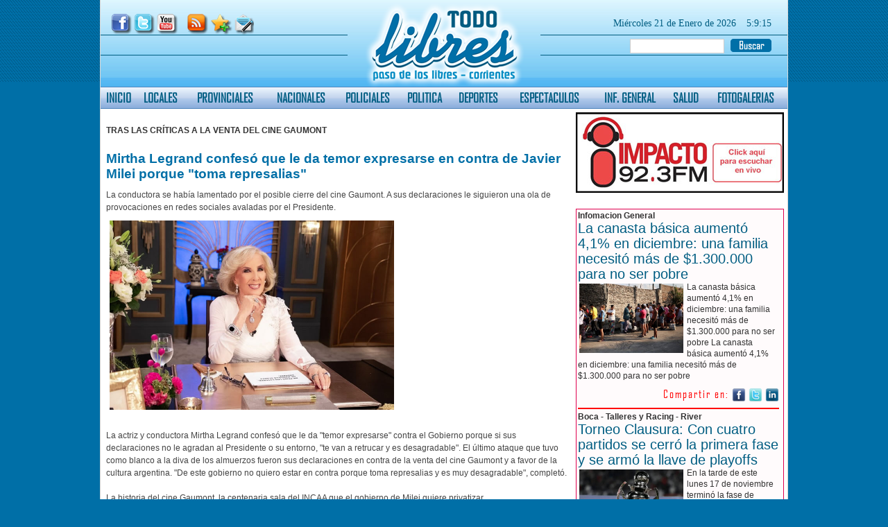

--- FILE ---
content_type: text/html
request_url: https://www.todolibres.com.ar/vernota.asp?id_noticia=89874
body_size: 37780
content:

<!DOCTYPE html PUBLIC "-//W3C//DTD XHTML 1.0 Transitional//EN" "http://www.w3.org/TR/xhtml1/DTD/xhtml1-transitional.dtd">
<html xmlns="http://www.w3.org/1999/xhtml">
<head>

<title>Mirtha Legrand confesó que le da temor expresarse en contra de Javier Milei porque "toma represalias" - TodoLibres.com.ar - Paso de los libres - Corrientes - Argentina - Powered by ChamigoNet.com.ar</title>
<meta http-equiv="Content-Type" content="text/html; charset=ISO-8859-1">
<META NAME="author" CONTENT="www.chamigonet.com.ar">
<meta name="copyright" content="www.todolibres.com.ar" />
<META NAME="subject" CONTENT="Noticias, news, sociales, galerías, fotos, carnavales, Paso de los Libres, corrientes">
<META NAME="Description" CONTENT="Portal de noticias, Sociales, Contenidos de Paso de los libres, Corrientes, Provincia de Corrientes.">
<meta name=DC.Description content="Portal de noticias, Contenidos de Paso de los libres, Corrientes, Provincia de Corrientes.">
<meta http-equiv=description content="Paso de los libres, Corrientes Argentina - Sociales, Noticias, Agenda, Carnavales, carnaval, Radio en vivo, actualidad, notas, entrevistas.">
<META NAME="Classification" CONTENT="Noticias de Paso de los Libres, Corrientes, actualidad, sociales, comuna, locales, galerías de fotos, ">
<META NAME="Keywords" CONTENT="Paso de los Libres, paso de los libres, Corrientes, corrientes, correntinos, radio, vivo, online, chamame, corrientes, argentina, news, noticias, carnavales, carnaval">
<META NAME="Geography" CONTENT="Paso de los Libres, Corrientes, Argentina">
<META NAME="Language" CONTENT="Spanish">
<META HTTP-EQUIV="Expires" CONTENT="never">
<META NAME="Revisit-After" CONTENT="15 days">
<META NAME="distribution" CONTENT="Global">
<META NAME="Robots" CONTENT="INDEX,FOLLOW">
<META NAME="country" CONTENT="Argentina">
<link href="todolibres.css" rel="stylesheet" type="text/css">
<link rel="alternate" type="application/rss+xml" title="RSS" href="http://www.todolibres.com.ar/rss.asp" />
<link rel="shortcut icon" href="http://www.todolibres.com.ar/todolibres.ico">
<link rel="stylesheet" href="css/jd.gallery.css" type="text/css" media="screen" charset="utf-8" />
<link href='http://www.todolibres.com.ar/galeria/mirtha22.jpg' rel='image_src' />
<script type="text/javascript" src="js/jquery.js"></script>
<script type="text/javascript">
  $.noConflict();
</script>

<script type="text/javascript">
(function($){	
$(document).ready(function(){

	// Crea la función que actualizará la capa #hora-servidor
	jClock = function(jHora, jMin, jSec) {
		$("#hora-servidor").html(jHora + ':' + jMin + ':' + jSec);
	}

	// Obtiene los valores de la fecha, hora, minutos y segundos del servidor
	var jDate = '21/01/2026';
	var jHora = '5';
	var jMin = '9';
	var jSec = '10';

	// Actualiza la capa #hora-servidor
	jClock(jHora,jMin,jSec);

	// Crea un intervalo cada 1000ms (1s)
	var jClockInterval = setInterval(function(){
		/** Incrementa segundos */
		jSec++;
		/** Si el valor de jSec es igual o mayor a 60 */
		if (jSec >= 60) {
			/** Incrementa jMin en 1 */
			jMin++;
			/** Si el valor de jMin es igual o mayor a 60 */
			if (jMin >= 60) {
				/** Incrementa jHora en 1 */
				jHora++;

				/** Si el valor de jHora es igual o mayor a 23 */
				if (jHora > 23) {
					/** Cambia la hora a 00 */
					jHora = '00';
				}
				/** Si el valor de jHora es menor a 10, le agrega un cero al valor */
				else if (jHora < 10) { jHora = '0'+jHora; }
				jMin = '00';
			}
			else if (jMin < 10) { jMin = '0'+jMin; }

			jSec = '00';
		}
		else if (jSec < 10) { jSec = '0'+jSec; }

		jClock(jHora,jMin,jSec);
	}, 1000);

})
})(this.jQuery); 
</script>


<!--[if IE]>  
<style type="text/css" media="screen">  
@font-face{  
font-family: "Agency";  
src: url("css/Agency.eot")
}
</style>  
<![endif]-->

</head>
<body class="BODY">

<div id="fb-root"></div>
<script>(function(d, s, id) {
  var js, fjs = d.getElementsByTagName(s)[0];
  if (d.getElementById(id)) return;
  js = d.createElement(s); js.id = id;
  js.src = "//connect.facebook.net/es_ES/all.js#xfbml=1";
  fjs.parentNode.insertBefore(js, fjs);
}(document, 'script', 'facebook-jssdk'));</script>

<div id="contenedor">
<table width="990" border="0" cellspacing="0" cellpadding="0">
  <tr>
    <td>
		<SCRIPT LANGUAGE="JavaScript">
function abrir_ventana(dir_url,ancho, alto, top, left) {
var opciones="toolbar=no, location=no, directories=no, status=no, menubar=no, scrollbars=no, resizable=yes, width=" + ancho + ", height=" + alto + ", top=" + top + ", left=" + left +"";
window.open(dir_url,"",opciones);
}
</SCRIPT>

<link href="todolibres.css" rel="stylesheet" type="text/css" />

<div id="back_cabecera">
 <div class="logo"><a href="index.asp"><img src="imagenes/logo.png" width="230" height="124" border="0" /></a></div>
 <div class="redes"><img src="imagenes/redes.png" border="0" usemap="#Maparedes" />
   <map name="Maparedes" id="Maparedes">
     <area shape="rect" coords="3,3,27,27" href="https://www.facebook.com/todolibress" target="_blank" alt="Facebook de TodoLibres" />
     <area shape="rect" coords="34,3,60,26" href="#" />
     <area shape="rect" coords="68,3,95,26" href="http://www.youtube.com/user/canaltodolibres" target="_blank" alt="Canal TodoLibres en Youtube" />
     <area shape="rect" coords="111,1,135,25" href="rss.asp" target="_blank" alt="Rss de ToloLibres.com.ar" />
     <area shape="rect" coords="144,3,172,27" href="#" />
     <area shape="rect" coords="179,2,203,27" href="contacto.asp" />
   </map>
 </div>
 <div class="fechas">
  <table width="100%" border="0" cellspacing="0" cellpadding="0">
   <tr>
    <td width="82%" align="right">
	<span class='fecha1'>Mi&eacute;rcoles&nbsp;</span><span class='fecha1'>21 de Enero de 2026</span>
     </td>
    <td width="18%" align="right">

    <div id='hora-servidor' class='fecha1'></div>
    </td>
   </tr>
  </table>
 </div>
 <div class="buscador">
 <form id="formbuscar" name="formbuscar" method="post" action="buscar.asp" class="form">
  <table width="288" height="23" border="0" cellpadding="0" cellspacing="0">
    <tr>
      <td width="220" valign="top">
       <div align="right">
        <input name="bus" type="text" class='campo_buscar' id="bus" />
       </div>
      </td>
      <td width="68" valign="top">
       <div align="right">
        <input name="image" type="image" class="b_buscar" src='imagenes/b_buscar.png' height="19" width="59" />
       </div>
      </td>
      </tr>
    </table>
  </form> 
 </div>
</div> 
		<table width="990" border="0" cellspacing="0" cellpadding="0">
      <tr>
        <td>
	    <table width="990" border="0" cellspacing="0" cellpadding="0" class="back_menu">
  <tr>
    <td align="center" class="menu"><a href="index.asp">INICIO</a></td>
    <td align="center" class="menu"><a href="verseccion.asp?seccion=1">LOCALES</a></td>
    <td align="center" class="menu"><a href="verseccion.asp?seccion=2">PROVINCIALES</a></td>
    <td align="center" class="menu"><a href="verseccion.asp?seccion=3">NACIONALES</a></td>
    <td align="center" class="menu"><a href="verseccion.asp?seccion=4">POLICIALES</a></td>
    <td align="center" class="menu"><a href="verseccion.asp?seccion=5">POLITICA</a></td>
    <td align="center" class="menu"><a href="verseccion.asp?seccion=6">DEPORTES</a></td>
    <td align="center" class="menu"><a href="verseccion.asp?seccion=7">ESPECTACULOS</a></td>
    <td align="center" class="menu"><a href="verseccion.asp?seccion=8">INF. GENERAL</a></td>
    <td align="center" class="menu"><a href="verseccion.asp?seccion=9">SALUD</a></td>
    <td align="center" class="menu"><a href="galerias.asp">FOTOGALERIAS</a></td>
  </tr>
</table>

        </td>
      </tr>
      <tr>
        <td height="5"></td>
      </tr>
    </table></td>
  </tr>
  <tr>
    <td>
		<table width="990
        " border="0" cellspacing="0" cellpadding="0">
      <tr>
        <td width="680" valign="top"><table width="98%" border="0" align="center" cellspacing="0">
          <tr>
            <td><div>
              <div>
                     <div style="float:right;">
                        <!-- AddThis Button BEGIN -->
                        <div class="addthis_toolbox addthis_default_style ">
                        <a class="addthis_button_facebook_like" fb:like:layout="button_count"></a>
                        <a class="addthis_button_tweet"></a>
                        <a class="addthis_button_google_plusone" g:plusone:size="medium"></a>
                        <a class="addthis_counter addthis_pill_style"></a>
                        </div>
                        <script type="text/javascript" src="http://s7.addthis.com/js/300/addthis_widget.js#pubid=ra-4ee962bb4c43628b"></script>
                        <!-- AddThis Button END -->                 
                     </div>   
					 <br><div class='volanta'>TRAS LAS CRÍTICAS A LA VENTA DEL CINE GAUMONT</div><br><div class ='titulo'>Mirtha Legrand confesó que le da temor expresarse en contra de Javier Milei porque "toma represalias"</div><div class='intro'>La conductora se había lamentado por el posible cierre del cine Gaumont. A sus declaraciones le siguieron una ola de provocaciones en redes sociales avaladas por el Presidente.</div><IMG src='galeria/mirtha22.jpg' class='fotonota'><div><span class ='cuerpo'><br>La actriz y conductora Mirtha Legrand confesó que le da "temor expresarse" contra el Gobierno porque si sus declaraciones no le agradan al Presidente o su entorno, "te van a retrucar y es desagradable". El último ataque que tuvo como blanco a la diva de los almuerzos fueron sus declaraciones en contra de la venta del cine Gaumont y a favor de la cultura argentina. "De este gobierno no quiero estar en contra porque toma represalias y es muy desagradable", completó.<br><br>La historia del cine Gaumont, la centenaria sala del INCAA que el gobierno de Milei quiere privatizar<br><br>Luego de los ataques en redes sociales, Mirtha Legrand reflexionó de los hechos en diálogo con el actor Diego Pérez. "No corresponde que me manden a comprar el cine, es ridículo... te da temor a expresarte, porque si cada cosa que vas a decir y al Gobierno no le gusta... no quiero estar en contra de este gobierno porque después toma represalias y es muy desagradable".<br><br>Qué dijo Mirtha Le Grand del cine Gaumont<br><br>"¿Qué puede costar mantener el cine Gaumont? Yo fui hace poco, está espléndido, en muy buenas condiciones, es una lástima. Que no cierre el Gaumont. La gente del ambiente tenemos que hacer fuerza y hacer algo", había asegurado Mirtha Legrand este sábado en su programa.<br><br>A esas declaraciones le siguieron una ola de réplicas en redes sociales que invitaron a la conductora a comprar la sala INCAA."Que pase a llamarse cine Gaumont-Legrand", propuso el politólogo Julio Burdman en su cuenta de X, posteo que fue compartido por el propio Javier Milei.<br><br>El reposteo del Presidente generó que varios usuarios sostuvieran que se trata de una excelente idea. Sin embargo, otros remarcaron que debería ser el Estado el que garantice la permanencia de un espacio vital para la cultura nacional.</span></div><br><br><span class ='cuerpo'>Viernes, 22 de marzo de 2024</span></div>
	 <tr>
		<td>
		 <div align="right" style="padding-top:10px;">
          <span class="compartircon">Compartir en:</span>
		  <a href="http://www.facebook.com/share.php?u=http://www.todolibres.com.ar/vernota.asp?id_noticia=89874" title="Compartir en Facebook" target="_blank">
		  <img src="imagenes/facebook.png" width="20" height="20" style="border: 0pt none ; margin: 0px; padding: 0px;" alt="Compartir en Facebook" title="Compartir en Facebook" /></a>
		  <a href="http://twitter.com/home?status=Leyendo http://www.todolibres.com.ar/vernota.asp?id_noticia=89874" title="Compartir este artículo en Twitter" target="_blank">
		  <img src="imagenes/twitter.png" width="20" height="20" style="border: 0pt none ; margin: 0px; padding: 0px;" alt="Compartir este artículo en Twitter" title="Compartir este artículo en Twitter" /></a>
          <a href="http://www.linkedin.com/shareArticle?url=http://www.todolibres.com.ar/vernota.asp?id_noticia=89874&amp;counter=right" title="Compartir en Linkedin" target="_blank">
          <img src="imagenes/linkedin.png" width="20" height="20" style="border: 0pt none ; margin: 0px; padding: 0px;" alt="Compartir este artículo en Linkedin" title="Compartir este artículo en Linkedin" /></a>
         </div>
        </td>
	 </tr> 	
    
            </div>
           </td>
          </tr>
          <tr>
            <td>
            <div class="comentarios">
            <img src="imagenes/comentarios.png" width="495" height="45" />
            <div class="coment_txt_caja">
            <span class="txt_coment">
            <span class="txt_coment_b">TodoLibres.com.ar</span> no se hace responsable por las opiniones emitidas en este espacio. Los comentarios aquí publicados son responsabilidad exclusiva de quién los escribe. Por esta razón en <span class="txt_coment_b">TodoLibres.com.ar</span> no se permite la publicación de mensajes anónimos o bajo seudónimos. Así mismo, nos reservamos el derecho de eliminar aquellos comentarios que utilicen un lenguaje no apropiado.            
            </span>
            </div>
            <div class="fb-comments" data-href="http://www.todolibres.com.ar/vernota.asp?id_noticia=89874" data-num-posts="10" data-width="660"></div>
            </div>
            
            </td>
          </tr>
          
        </table>
          </td>
        <td width="5"></td>
        <td width="305" valign="top">
          

<table width="300" border="0" cellspacing="0" cellpadding="0">
        <tr>
         <td><a href="http://impactofm.com.ar/" target="_blank"><img src="imagenes/enlace_impacto.jpg" width="300" height="116" border="0" /></a>
         </td>
        </tr>  
        <tr>
         <td height="8"></td>
        </tr>

  <tr>
    <td height="15">
    </td>
  </tr>    
  <tr>
    <td>     
    <div id="contenedores_columnas_car">

		 <table width='290' border='0' cellpadding="0" cellspacing="0">
		  <tr>
		   <td valign='top'>
			<span class="volanta_col1">Infomacion General</span>
           </td>
	      </tr>
		  <tr>
		   <td valign='top'>
			<a href='vernota.asp?id_noticia=91957' class ='titulo_col1'>La canasta básica aumentó 4,1% en diciembre: una familia necesitó más de $1.300.000 para no ser pobre</a>
            <br />		   
		   </td>
		  </tr> 
		  <tr>
		   <td valign='top' align="center">
					   
		   </td>
		  </tr>  
	      <tr>
		   <td valign='top'>
			<IMG src='galeria/8334403.jpg'class='foto_destacada3'>
			   
			   <a href='vernota.asp?id_noticia=91957' class ='intro_col1'>La canasta básica aumentó 4,1% en diciembre: una familia necesitó más de $1.300.000 para no ser pobre
La canasta básica aumentó 4,1% en diciembre: una familia necesitó más de $1.300.000 para no ser pobre</a> 
			   
		   </td>
		  </tr>
		  <tr>
		   <td> 
			
	         </td>
			</tr>  
            
	 <tr>
		<td>
		 <div align="right" style="padding-top:10px;">
          <span class="compartircon">Compartir en:</span>
		  <a href="http://www.facebook.com/share.php?u=http://www.todolibres.com.ar/vernota.asp?id_noticia=91957" title="Compartir en Facebook" target="_blank">
		  <img src="imagenes/facebook.png" width="20" height="20" style="border: 0pt none ; margin: 0px; padding: 0px;" alt="Compartir en Facebook" title="Compartir en Facebook" /></a>
		  <a href="http://twitter.com/home?status=Leyendo http://www.todolibres.com.ar/vernota.asp?id_noticia=91957" title="Compartir este artículo en Twitter" target="_blank">
		  <img src="imagenes/twitter.png" width="20" height="20" style="border: 0pt none ; margin: 0px; padding: 0px;" alt="Compartir este artículo en Twitter" title="Compartir este artículo en Twitter" /></a>
          <a href="http://www.linkedin.com/shareArticle?url=http://www.todolibres.com.ar/vernota.asp?id_noticia=91957&amp;counter=right" title="Compartir en Linkedin" target="_blank">
          <img src="imagenes/linkedin.png" width="20" height="20" style="border: 0pt none ; margin: 0px; padding: 0px;" alt="Compartir este artículo en Linkedin" title="Compartir este artículo en Linkedin" /></a>
         </div>
        </td>
	 </tr> 	
    		
				<tr>
				 <td class="linea_p_separacar">
				 </td>
				</tr> 	
                
  </table>
		 
		 <table width='290' border='0' cellpadding="0" cellspacing="0">
		  <tr>
		   <td valign='top'>
			<span class="volanta_col1">Boca - Talleres y Racing - River</span>
           </td>
	      </tr>
		  <tr>
		   <td valign='top'>
			<a href='vernota.asp?id_noticia=91932' class ='titulo_col1'>Torneo Clausura: Con cuatro partidos se cerró la primera fase y se armó la llave de playoffs</a>
            <br />		   
		   </td>
		  </tr> 
		  <tr>
		   <td valign='top' align="center">
					   
		   </td>
		  </tr>  
	      <tr>
		   <td valign='top'>
			<IMG src='galeria/49ab5859b2254.jpg'class='foto_destacada3'>
			   
			   <a href='vernota.asp?id_noticia=91932' class ='intro_col1'>En la tarde de este lunes 17 de noviembre terminó la fase de grupos del segundo certamen de la Liga Profesional de Fútbol y quedaron armados os cruces de octavos de final.</a> 
			   
		   </td>
		  </tr>
		  <tr>
		   <td> 
			
	         </td>
			</tr>  
            
	 <tr>
		<td>
		 <div align="right" style="padding-top:10px;">
          <span class="compartircon">Compartir en:</span>
		  <a href="http://www.facebook.com/share.php?u=http://www.todolibres.com.ar/vernota.asp?id_noticia=91932" title="Compartir en Facebook" target="_blank">
		  <img src="imagenes/facebook.png" width="20" height="20" style="border: 0pt none ; margin: 0px; padding: 0px;" alt="Compartir en Facebook" title="Compartir en Facebook" /></a>
		  <a href="http://twitter.com/home?status=Leyendo http://www.todolibres.com.ar/vernota.asp?id_noticia=91932" title="Compartir este artículo en Twitter" target="_blank">
		  <img src="imagenes/twitter.png" width="20" height="20" style="border: 0pt none ; margin: 0px; padding: 0px;" alt="Compartir este artículo en Twitter" title="Compartir este artículo en Twitter" /></a>
          <a href="http://www.linkedin.com/shareArticle?url=http://www.todolibres.com.ar/vernota.asp?id_noticia=91932&amp;counter=right" title="Compartir en Linkedin" target="_blank">
          <img src="imagenes/linkedin.png" width="20" height="20" style="border: 0pt none ; margin: 0px; padding: 0px;" alt="Compartir este artículo en Linkedin" title="Compartir este artículo en Linkedin" /></a>
         </div>
        </td>
	 </tr> 	
    		
				<tr>
				 <td class="linea_p_separacar">
				 </td>
				</tr> 	
                
  </table>
		 
		 <table width='290' border='0' cellpadding="0" cellspacing="0">
		  <tr>
		   <td valign='top'>
			<span class="volanta_col1">Judiciales</span>
           </td>
	      </tr>
		  <tr>
		   <td valign='top'>
			<a href='vernota.asp?id_noticia=91927' class ='titulo_col1'>Caso Cecilia Strzyzowski: El Jurado popular declaró culpable al clan Sena</a>
            <br />		   
		   </td>
		  </tr> 
		  <tr>
		   <td valign='top' align="center">
					   
		   </td>
		  </tr>  
	      <tr>
		   <td valign='top'>
			<IMG src='galeria/jueza11.jpg'class='foto_destacada3'>
			   
			   <a href='vernota.asp?id_noticia=91927' class ='intro_col1'>Este sábado, en la ciudad de Resistencia, el Jurado Popular dio a conocer el veredicto sobre los siete acusados por el brutal femicidio de Cecilia Strzyzowski.</a> 
			   
		   </td>
		  </tr>
		  <tr>
		   <td> 
			
	         </td>
			</tr>  
            
	 <tr>
		<td>
		 <div align="right" style="padding-top:10px;">
          <span class="compartircon">Compartir en:</span>
		  <a href="http://www.facebook.com/share.php?u=http://www.todolibres.com.ar/vernota.asp?id_noticia=91927" title="Compartir en Facebook" target="_blank">
		  <img src="imagenes/facebook.png" width="20" height="20" style="border: 0pt none ; margin: 0px; padding: 0px;" alt="Compartir en Facebook" title="Compartir en Facebook" /></a>
		  <a href="http://twitter.com/home?status=Leyendo http://www.todolibres.com.ar/vernota.asp?id_noticia=91927" title="Compartir este artículo en Twitter" target="_blank">
		  <img src="imagenes/twitter.png" width="20" height="20" style="border: 0pt none ; margin: 0px; padding: 0px;" alt="Compartir este artículo en Twitter" title="Compartir este artículo en Twitter" /></a>
          <a href="http://www.linkedin.com/shareArticle?url=http://www.todolibres.com.ar/vernota.asp?id_noticia=91927&amp;counter=right" title="Compartir en Linkedin" target="_blank">
          <img src="imagenes/linkedin.png" width="20" height="20" style="border: 0pt none ; margin: 0px; padding: 0px;" alt="Compartir este artículo en Linkedin" title="Compartir este artículo en Linkedin" /></a>
         </div>
        </td>
	 </tr> 	
     
				<tr>
				 <td height="5">
				 </td>
				</tr> 	
               
  </table>
		 
</div>

    </td>
  </tr>
  <tr>
    <td height="15">
    </td>
  </tr>        
  <tr>
    <td><a href="contacto.asp"><img src="imagenes/escribinos.jpg" alt="Escribinos" width="300" height="101" border="0" /></a></td>
  </tr>
  <tr>
    <td height="8">
		  
    </td>
  </tr>
  <tr>
    <td height="15">
		  
    </td>
  </tr>
  <tr>
    <td><div id="contenedores_columnas_car">
<div class="cabe_otros_titulos"></div>

		 <table width='290' border='0' cellpadding="0" cellspacing="0">
		  <tr>
		   <td valign='top'>
			<span class="volanta_col1">Mundo</span>
           </td>
	      </tr>
		  <tr>
		   <td valign='top'>
			<a href='vernota.asp?id_noticia=91899' class ='titulo_col1'>Identificaron a la mayoría de los muertos en Río de Janeiro: la policía aseguró que 78 tenían antecedentes</a>
            <br />		   
		   </td>
		  </tr> 
		  <tr>
		   <td valign='top' align="center">
					   
		   </td>
		  </tr>  
	      <tr>
		   <td valign='top'>
			<IMG src='galeria/38gfc1b20.jpg'class='foto_destacada3'>
			   
			   <a href='vernota.asp?id_noticia=91899' class ='intro_col1'>Las autoridades de Río de Janeiro dieron a conocer el viernes 31 de octubre de 2025 que habían identificado a la mayoría de los muertos durante la operación policial más letal de la historia de Brasil, mientras se realizaban protestas para denunciar el elevado número de víctimas.</a> 
			   
		   </td>
		  </tr>
		  <tr>
		   <td> 
			
	         </td>
			</tr>  
            
	 <tr>
		<td>
		 <div align="right" style="padding-top:10px;">
          <span class="compartircon">Compartir en:</span>
		  <a href="http://www.facebook.com/share.php?u=http://www.todolibres.com.ar/vernota.asp?id_noticia=91899" title="Compartir en Facebook" target="_blank">
		  <img src="imagenes/facebook.png" width="20" height="20" style="border: 0pt none ; margin: 0px; padding: 0px;" alt="Compartir en Facebook" title="Compartir en Facebook" /></a>
		  <a href="http://twitter.com/home?status=Leyendo http://www.todolibres.com.ar/vernota.asp?id_noticia=91899" title="Compartir este artículo en Twitter" target="_blank">
		  <img src="imagenes/twitter.png" width="20" height="20" style="border: 0pt none ; margin: 0px; padding: 0px;" alt="Compartir este artículo en Twitter" title="Compartir este artículo en Twitter" /></a>
          <a href="http://www.linkedin.com/shareArticle?url=http://www.todolibres.com.ar/vernota.asp?id_noticia=91899&amp;counter=right" title="Compartir en Linkedin" target="_blank">
          <img src="imagenes/linkedin.png" width="20" height="20" style="border: 0pt none ; margin: 0px; padding: 0px;" alt="Compartir este artículo en Linkedin" title="Compartir este artículo en Linkedin" /></a>
         </div>
        </td>
	 </tr> 	
    		
				<tr>
				 <td class="linea_p_separacar">
				 </td>
				</tr> 	
                
  </table>
		 
		 <table width='290' border='0' cellpadding="0" cellspacing="0">
		  <tr>
		   <td valign='top'>
			<span class="volanta_col1">POLICIALES</span>
           </td>
	      </tr>
		  <tr>
		   <td valign='top'>
			<a href='vernota.asp?id_noticia=91846' class ='titulo_col1'>Una hija vuelve a la casa del secuestro de su madre, con los dibujos que hizo en cautiverio</a>
            <br />		   
		   </td>
		  </tr> 
		  <tr>
		   <td valign='top' align="center">
					   
		   </td>
		  </tr>  
	      <tr>
		   <td valign='top'>
			<IMG src='galeria/MARIANA-1024x768.jpg'class='foto_destacada3'>
			   
			   <a href='vernota.asp?id_noticia=91846' class ='intro_col1'>Mariana Oliva, hija de los militantes desaparecidos Laura Martinelli y Carlos Oliva, declaró en el juicio Subzona 15 III en Mar del Plata. Se alojó en la vivienda donde fue secuestrada su madre y presentó como prueba los dibujos que ella realizó durante el encierro.</a> 
			   
		   </td>
		  </tr>
		  <tr>
		   <td> 
			
	         </td>
			</tr>  
            
	 <tr>
		<td>
		 <div align="right" style="padding-top:10px;">
          <span class="compartircon">Compartir en:</span>
		  <a href="http://www.facebook.com/share.php?u=http://www.todolibres.com.ar/vernota.asp?id_noticia=91846" title="Compartir en Facebook" target="_blank">
		  <img src="imagenes/facebook.png" width="20" height="20" style="border: 0pt none ; margin: 0px; padding: 0px;" alt="Compartir en Facebook" title="Compartir en Facebook" /></a>
		  <a href="http://twitter.com/home?status=Leyendo http://www.todolibres.com.ar/vernota.asp?id_noticia=91846" title="Compartir este artículo en Twitter" target="_blank">
		  <img src="imagenes/twitter.png" width="20" height="20" style="border: 0pt none ; margin: 0px; padding: 0px;" alt="Compartir este artículo en Twitter" title="Compartir este artículo en Twitter" /></a>
          <a href="http://www.linkedin.com/shareArticle?url=http://www.todolibres.com.ar/vernota.asp?id_noticia=91846&amp;counter=right" title="Compartir en Linkedin" target="_blank">
          <img src="imagenes/linkedin.png" width="20" height="20" style="border: 0pt none ; margin: 0px; padding: 0px;" alt="Compartir este artículo en Linkedin" title="Compartir este artículo en Linkedin" /></a>
         </div>
        </td>
	 </tr> 	
    		
				<tr>
				 <td class="linea_p_separacar">
				 </td>
				</tr> 	
                
  </table>
		 
		 <table width='290' border='0' cellpadding="0" cellspacing="0">
		  <tr>
		   <td valign='top'>
			<span class="volanta_col1">Economía</span>
           </td>
	      </tr>
		  <tr>
		   <td valign='top'>
			<a href='vernota.asp?id_noticia=91811' class ='titulo_col1'>Las ventas en supermercados cayeron 2,1%</a>
            <br />		   
		   </td>
		  </tr> 
		  <tr>
		   <td valign='top' align="center">
					   
		   </td>
		  </tr>  
	      <tr>
		   <td valign='top'>
			<IMG src='galeria/53439201489173.jpg'class='foto_destacada3'>
			   
			   <a href='vernota.asp?id_noticia=91811' class ='intro_col1'>Las ventas en supermercados registraron una caída de 2,1% en julio respecto del mes anterior, mientras que los autoservicios mayoristas cayeron 0,8% en igual comparación, informó hoy el Instituto Nacional de Estadística y Censos (Indec).</a> 
			   
		   </td>
		  </tr>
		  <tr>
		   <td> 
			
	         </td>
			</tr>  
            
	 <tr>
		<td>
		 <div align="right" style="padding-top:10px;">
          <span class="compartircon">Compartir en:</span>
		  <a href="http://www.facebook.com/share.php?u=http://www.todolibres.com.ar/vernota.asp?id_noticia=91811" title="Compartir en Facebook" target="_blank">
		  <img src="imagenes/facebook.png" width="20" height="20" style="border: 0pt none ; margin: 0px; padding: 0px;" alt="Compartir en Facebook" title="Compartir en Facebook" /></a>
		  <a href="http://twitter.com/home?status=Leyendo http://www.todolibres.com.ar/vernota.asp?id_noticia=91811" title="Compartir este artículo en Twitter" target="_blank">
		  <img src="imagenes/twitter.png" width="20" height="20" style="border: 0pt none ; margin: 0px; padding: 0px;" alt="Compartir este artículo en Twitter" title="Compartir este artículo en Twitter" /></a>
          <a href="http://www.linkedin.com/shareArticle?url=http://www.todolibres.com.ar/vernota.asp?id_noticia=91811&amp;counter=right" title="Compartir en Linkedin" target="_blank">
          <img src="imagenes/linkedin.png" width="20" height="20" style="border: 0pt none ; margin: 0px; padding: 0px;" alt="Compartir este artículo en Linkedin" title="Compartir este artículo en Linkedin" /></a>
         </div>
        </td>
	 </tr> 	
     
				<tr>
				 <td height="5">
				 </td>
				</tr> 	
               
  </table>
		 
</div>
</td>
  </tr>
  <tr>
    <td height="15">
		  
    </td>
  </tr>
  <tr>
    <td><div id="contenedores_columnas">
<div class="cabe_intgral"></div>

		 <table width='100%' border='0' cellpadding="0" cellspacing="0">
		  <tr>
		   <td valign='top'>
			<span class="volanta_col1">Infomacion General</span>
           </td>
	      </tr>
		  <tr>
		   <td valign='top'>
			<a href='vernota.asp?id_noticia=91890' class ='titulo_col1'>El Municipio de Paso de los Libres inauguró una nueva alarma vecinal</a>
            <br />		   
		   </td>
		  </tr> 
		  <tr>
		   <td valign='top' align="center">
					   
		   </td>
		  </tr>  
	      <tr>
		   <td valign='top'>
			<IMG src='galeria/e73db72424055.jpg'class='foto_destacada3'>
			   
			   <a href='vernota.asp?id_noticia=91890' class ='intro_col1'>El Municipio de Paso de los Libres, junto a vecinos del Barrio La Estación, inauguró la alarma vecinal número 37 instalada en la ciudad, como parte del plan comunal para mejorar la seguridad y fortalecer la prevención del delito en los distintos barrios.</a> 
			   
		   </td>
		  </tr>
		  <tr>
		   <td> 
			
	         </td>
			</tr>  
            
	 <tr>
		<td>
		 <div align="right" style="padding-top:10px;">
          <span class="compartircon">Compartir en:</span>
		  <a href="http://www.facebook.com/share.php?u=http://www.todolibres.com.ar/vernota.asp?id_noticia=91890" title="Compartir en Facebook" target="_blank">
		  <img src="imagenes/facebook.png" width="20" height="20" style="border: 0pt none ; margin: 0px; padding: 0px;" alt="Compartir en Facebook" title="Compartir en Facebook" /></a>
		  <a href="http://twitter.com/home?status=Leyendo http://www.todolibres.com.ar/vernota.asp?id_noticia=91890" title="Compartir este artículo en Twitter" target="_blank">
		  <img src="imagenes/twitter.png" width="20" height="20" style="border: 0pt none ; margin: 0px; padding: 0px;" alt="Compartir este artículo en Twitter" title="Compartir este artículo en Twitter" /></a>
          <a href="http://www.linkedin.com/shareArticle?url=http://www.todolibres.com.ar/vernota.asp?id_noticia=91890&amp;counter=right" title="Compartir en Linkedin" target="_blank">
          <img src="imagenes/linkedin.png" width="20" height="20" style="border: 0pt none ; margin: 0px; padding: 0px;" alt="Compartir este artículo en Linkedin" title="Compartir este artículo en Linkedin" /></a>
         </div>
        </td>
	 </tr> 	
     
            <tr>
			 <td class="linea_p_separa">
			 </td>
			</tr> 	
		 </table>
		 
		 <table width='100%' border='0' cellpadding="0" cellspacing="0">
		  <tr>
		   <td valign='top'>
			<span class="volanta_col1">LO QUE FALTABA</span>
           </td>
	      </tr>
		  <tr>
		   <td valign='top'>
			<a href='vernota.asp?id_noticia=91763' class ='titulo_col1'>Periodistas de Paraguay denuncian censura durante discurso de Milei</a>
            <br />		   
		   </td>
		  </tr> 
		  <tr>
		   <td valign='top' align="center">
					   
		   </td>
		  </tr>  
	      <tr>
		   <td valign='top'>
			<IMG src='galeria/581065812.jpg'class='foto_destacada3'>
			   
			   <a href='vernota.asp?id_noticia=91763' class ='intro_col1'>El Sindicato de Periodistas de Paraguay (SPP) denunció "violencia y censura a medios" durante la intervención del presidente de Argentina, Javier Milei, en la Conferencia Política de Acción Conservadora (CPAC), celebrada por primera vez en Asunción, al asegurar que se impidió a los reporteros grabar con celulares al mandatario.</a> 
			   
		   </td>
		  </tr>
		  <tr>
		   <td> 
			
	         </td>
			</tr>  
            
	 <tr>
		<td>
		 <div align="right" style="padding-top:10px;">
          <span class="compartircon">Compartir en:</span>
		  <a href="http://www.facebook.com/share.php?u=http://www.todolibres.com.ar/vernota.asp?id_noticia=91763" title="Compartir en Facebook" target="_blank">
		  <img src="imagenes/facebook.png" width="20" height="20" style="border: 0pt none ; margin: 0px; padding: 0px;" alt="Compartir en Facebook" title="Compartir en Facebook" /></a>
		  <a href="http://twitter.com/home?status=Leyendo http://www.todolibres.com.ar/vernota.asp?id_noticia=91763" title="Compartir este artículo en Twitter" target="_blank">
		  <img src="imagenes/twitter.png" width="20" height="20" style="border: 0pt none ; margin: 0px; padding: 0px;" alt="Compartir este artículo en Twitter" title="Compartir este artículo en Twitter" /></a>
          <a href="http://www.linkedin.com/shareArticle?url=http://www.todolibres.com.ar/vernota.asp?id_noticia=91763&amp;counter=right" title="Compartir en Linkedin" target="_blank">
          <img src="imagenes/linkedin.png" width="20" height="20" style="border: 0pt none ; margin: 0px; padding: 0px;" alt="Compartir este artículo en Linkedin" title="Compartir este artículo en Linkedin" /></a>
         </div>
        </td>
	 </tr> 	
     
            <tr>
			 <td class="linea_p_separa">
			 </td>
			</tr> 	
		 </table>
		 
		 <table width='100%' border='0' cellpadding="0" cellspacing="0">
		  <tr>
		   <td valign='top'>
			<span class="volanta_col1">Infomacion General</span>
           </td>
	      </tr>
		  <tr>
		   <td valign='top'>
			<a href='vernota.asp?id_noticia=91755' class ='titulo_col1'>Gobierno Nacional escándalo por mercadería incautada en la Aduana</a>
            <br />		   
		   </td>
		  </tr> 
		  <tr>
		   <td valign='top' align="center">
					   
		   </td>
		  </tr>  
	      <tr>
		   <td valign='top'>
			<IMG src='galeria/LISANDRO-ALMIRON.delincuente.jpg'class='foto_destacada3'>
			   
			   <a href='vernota.asp?id_noticia=91755' class ='intro_col1'>Los rezagos aduaneros que reparte en forma discrecional la Secretaría General terminaron en fundaciones vinculadas a dirigentes libertarios como el fallido candidato Lisandro Almirón y en LLA creen que podrían enfrentar problemas judiciales.</a> 
			   
		   </td>
		  </tr>
		  <tr>
		   <td> 
			
	         </td>
			</tr>  
            
	 <tr>
		<td>
		 <div align="right" style="padding-top:10px;">
          <span class="compartircon">Compartir en:</span>
		  <a href="http://www.facebook.com/share.php?u=http://www.todolibres.com.ar/vernota.asp?id_noticia=91755" title="Compartir en Facebook" target="_blank">
		  <img src="imagenes/facebook.png" width="20" height="20" style="border: 0pt none ; margin: 0px; padding: 0px;" alt="Compartir en Facebook" title="Compartir en Facebook" /></a>
		  <a href="http://twitter.com/home?status=Leyendo http://www.todolibres.com.ar/vernota.asp?id_noticia=91755" title="Compartir este artículo en Twitter" target="_blank">
		  <img src="imagenes/twitter.png" width="20" height="20" style="border: 0pt none ; margin: 0px; padding: 0px;" alt="Compartir este artículo en Twitter" title="Compartir este artículo en Twitter" /></a>
          <a href="http://www.linkedin.com/shareArticle?url=http://www.todolibres.com.ar/vernota.asp?id_noticia=91755&amp;counter=right" title="Compartir en Linkedin" target="_blank">
          <img src="imagenes/linkedin.png" width="20" height="20" style="border: 0pt none ; margin: 0px; padding: 0px;" alt="Compartir este artículo en Linkedin" title="Compartir este artículo en Linkedin" /></a>
         </div>
        </td>
	 </tr> 	
     
            <tr>
			 <td class="linea_p_separa">
			 </td>
			</tr> 	
		 </table>
		 
</div>
</td>
  </tr>
  <tr>
    <td height="15">
		  
    </td>
  </tr>
</table>

        </td>
      </tr>
    </table
		></td>
  </tr>
  <tr>
    <td>&nbsp;</td>
  </tr>
  <tr>
    <td bgcolor="#006fa7">&nbsp;</td>
  </tr>  
  <tr>
    <td bgcolor="#006fa7">
    <table width="990" border="0" cellspacing="0" cellpadding="0">
  <tr>
    <td width="219"><img src="imagenes/logo_pie.jpg" width="219" height="84" class="logo_pie" /></td>
    <td width="23">&nbsp;</td>
    <td width="748" bgcolor="#005177">
		 <a href="http://www.chamigonet.com.ar" target="_blank">
		  <img src="imagenes/logo_chamigonet.png" width="145" height="50" border="0" class="logo_chamigonet">		 
         </a>
		 <div id="caja_pie">
		 <span class="texto_pie">Tel: +54 03772 15631551 </span><br />
		 <span class="texto_pie">Paso de los Libres -  Corrientes | redaccion@todolibres.com.ar<br />
		 publicidad@todolibres.com.ar</span><span class="texto_pie"> | fotografia@todolibres.com.ar</span><span class="texto_pie"></span><br />
	     <span class="texto_pie">Copyright &#169;2011 | TODOLIBRES.com.ar | Todos los derechos reservados </span>		 
         </div>
    </td>
  </tr>
</table>
    </td>
  </tr>
  <tr>
    <td bgcolor="#006fa7" height="1"></td>
  </tr>  
</table>

</div>
</body>
</html>